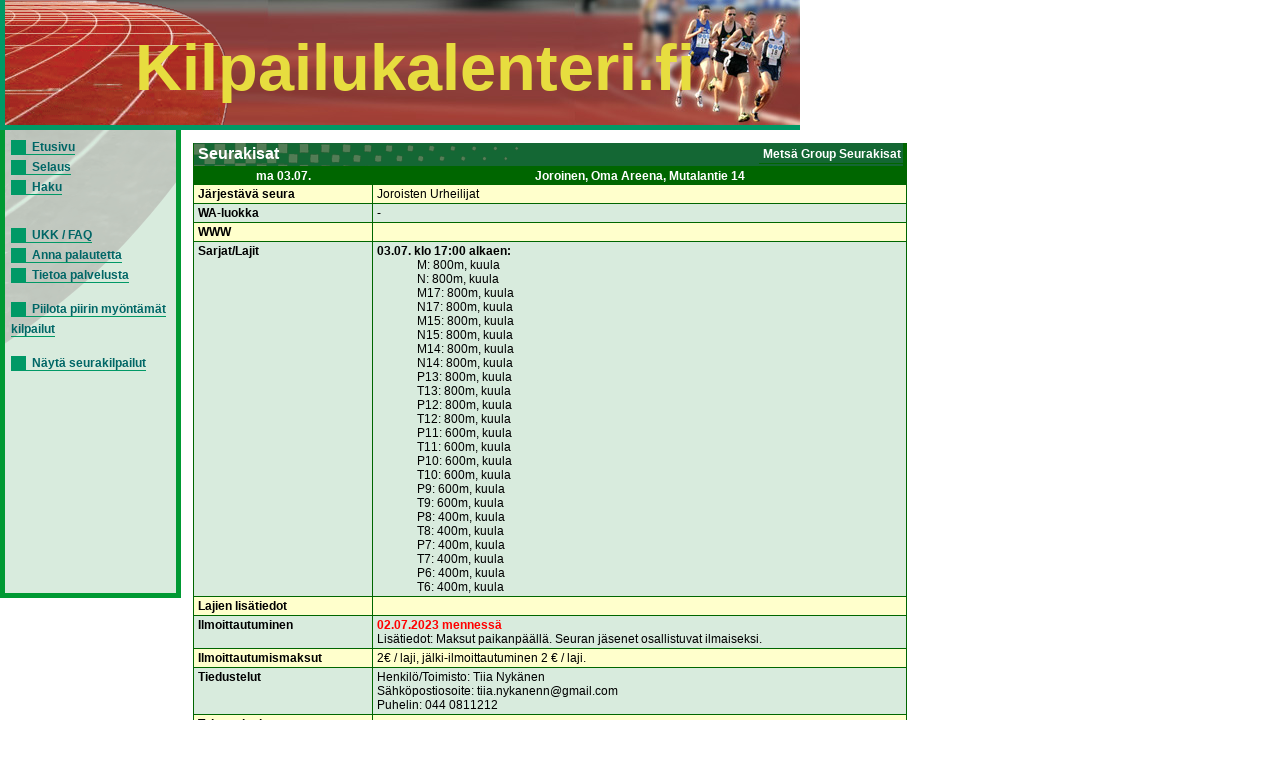

--- FILE ---
content_type: text/html; charset=UTF-8
request_url: https://kilpailukalenteri.fi/?cs=16&nid=33217
body_size: 1619
content:
<!DOCTYPE HTML PUBLIC "-//W3C//DTD HTML 4.01 Transitional//EN" "http://www.w3.org/TR/html4/loose.dtd">
<html>
<head>
<title>kilpailukalenteri.fi</title>
<meta http-equiv="Content-Type" content="text/html; charset=utf8">
<link href="/styles/style.css" rel="stylesheet" media="all" type="text/css">
<link href="/styles/print.css" rel="stylesheet" media="print" type="text/css">
</head>
<body onLoad="if (window.setOldEvents) setOldEvents();">
<div id="otsikkopalkinbanner"></div>
<div id="otsikkopalkkilayer">
<!--<span id="text">-->
Kilpailukalenteri.fi
<!--</span>-->
</div>
<div id="valikkolayer">

<a href="?cs=0">Etusivu</a><br/><a href="?cs=15">Selaus</a><br/><a href="?cs=20">Haku</a><br/><br/><br/><a href="?cs=30">UKK / FAQ</a><br/><a href="?cs=35">Anna palautetta</a><br/><a href="?cs=100">Tietoa palvelusta</a><br/><br/><a href="http://kilpailukalenteri.fi/?cs=16&nid=33217&npkchange=1">Piilota piirin myöntämät kilpailut</a><br/><br/><a href="http://kilpailukalenteri.fi/?cs=21&npa=18&nka=1&nva=2026&npl=00&nkl=00&nvl=00&acl%5B%5D=19&ns=0&ni=-1&nd=0&nl=0">Näytä seurakilpailut</a>

</div>
<div id="sisaltolayer">

<table width="720"><tr><td valign="top">
     <table width="100%" border="0" cellspacing="0" cellpadding="2" class="listaus">
     <tr><td colspan="2" class="hakuotsikko_iso" width="100%">
         <table border="0" cellspacing="0" cellpadding="0" align="right">
           <tr><td>Metsä Group Seurakisat</td>
           </tr>
         </table>Seurakisat</td>
     </tr>
     <tr class="hakuotsikko">
       <th>ma 03.07.</th><th>Joroinen, Oma Areena, Mutalantie 14</th></tr><tr class="odd"><td><strong>Järjestävä seura</strong></td><td>Joroisten Urheilijat<tr class="even"><td><strong>WA-luokka</strong></td><td>-</td></tr>
<tr class="odd"><td><strong>WWW</strong></td><td>&nbsp;</td>
     </tr>

     <tr class="even">
       <td><strong>Sarjat/Lajit</strong></td>
   
       <td><b>03.07. klo 17:00 alkaen:</b>
<ul>
M: 800m, kuula</ul>
<ul>
N: 800m, kuula</ul>
<ul>
M17: 800m, kuula</ul>
<ul>
N17: 800m, kuula</ul>
<ul>
M15: 800m, kuula</ul>
<ul>
N15: 800m, kuula</ul>
<ul>
M14: 800m, kuula</ul>
<ul>
N14: 800m, kuula</ul>
<ul>
P13: 800m, kuula</ul>
<ul>
T13: 800m, kuula</ul>
<ul>
P12: 800m, kuula</ul>
<ul>
T12: 800m, kuula</ul>
<ul>
P11: 600m, kuula</ul>
<ul>
T11: 600m, kuula</ul>
<ul>
P10: 600m, kuula</ul>
<ul>
T10: 600m, kuula</ul>
<ul>
P9: 600m, kuula</ul>
<ul>
T9: 600m, kuula</ul>
<ul>
P8: 400m, kuula</ul>
<ul>
T8: 400m, kuula</ul>
<ul>
P7: 400m, kuula</ul>
<ul>
T7: 400m, kuula</ul>
<ul>
P6: 400m, kuula</ul>
<ul>
T6: 400m, kuula</ul>
 </td> </tr><tr class="odd">
       <td><strong>Lajien lisätiedot</strong></td><td>&nbsp;</td></tr>
     <tr class="even">
       <td><strong>Ilmoittautuminen</strong></td>
       <td><strong style="color:red;">02.07.2023 menness&auml;</strong><br />Lisätiedot: Maksut paikanpäällä.  Seuran jäsenet osallistuvat ilmaiseksi.<br/>       </td>
      
       </tr>
     <tr class="odd">
       <td><strong>Ilmoittautumismaksut</strong></td>
       <td>2&euro; / laji, j&auml;lki-ilmoittautuminen 2 &euro; / laji.<br/></td>
       </tr>
     <tr class="even">
       <td><strong>Tiedustelut</strong></td>
       <td>Henkilö/Toimisto: Tiia Nykänen<br />Sähköpostiosoite: tiia.nykanenn@gmail.com<br />Puhelin: 044 0811212<br /></td>
     </tr>
   
     <tr class="odd">
       <td><strong>Tulospalvelu</strong></td>
       <td></td>
     </tr>
   
     <tr class="even">
       <td><strong>Lis&auml;tietoja</strong></td>
       <td>T/P 5 ja sitä nuoremmilla lajeina pallonheitto+200m juoksu<br/><br/>Kentällä otetaan ilmoittautumisia vastaan klo 16.30 alkaen.</td></tr></table>
           </td></tr></table>


<center><div class="copyright"><a href="/?cs=100">&copy; 2025 Suomen Urheiluliitto ry. Kaikki oikeudet pidätetään.</a></div></center>
</div>
</body>
<!-- InstanceEnd --></html>
